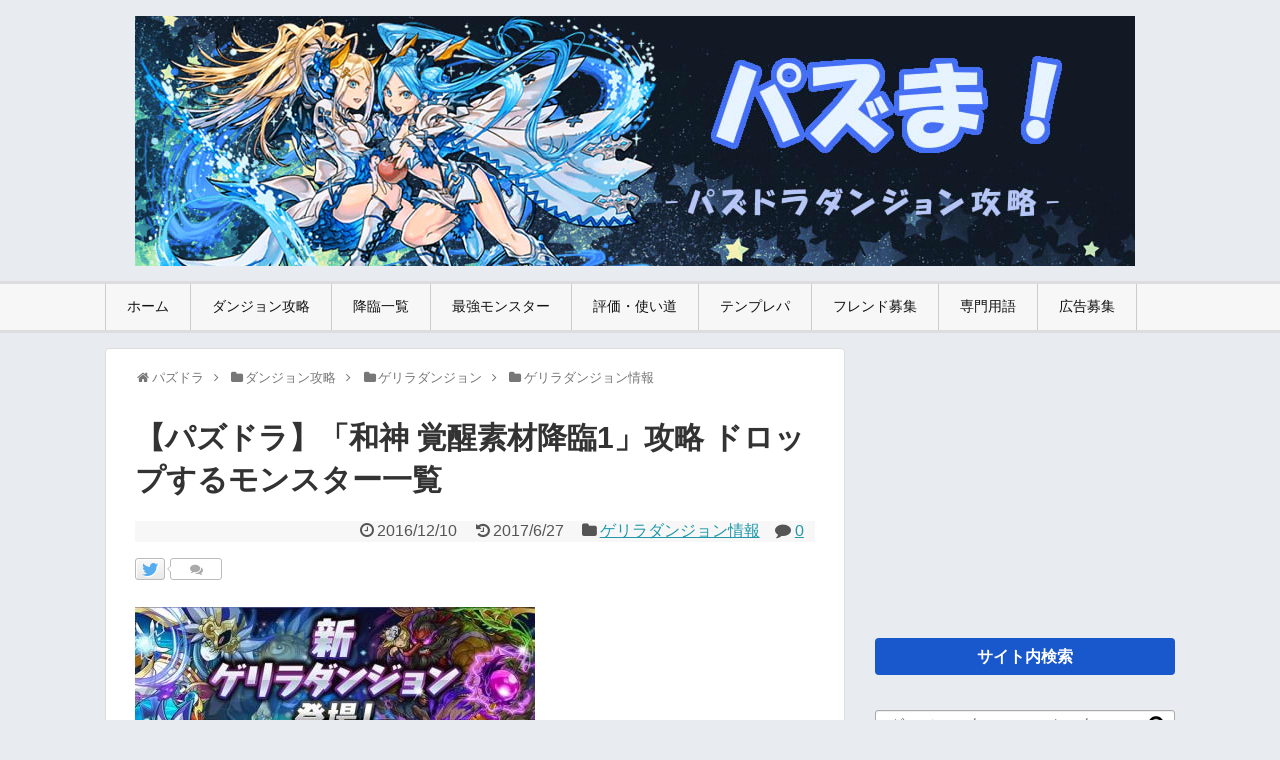

--- FILE ---
content_type: text/html; charset=UTF-8
request_url: http://pazuma.com/4504
body_size: 86272
content:
<!DOCTYPE html>
<html lang="ja">
<head>
<meta charset="UTF-8">
  <meta name="viewport" content="width=1280, maximum-scale=1, user-scalable=yes">
<link rel="alternate" type="application/rss+xml" title="パズま RSS Feed" href="http://pazuma.com/feed" />
<meta name="description" content="ゲリラダンジョン「和神 覚醒素材降臨1」に登場する覚醒ヒノカグツチ、覚醒ヤマタノオロチ、覚醒スサノオノミコト、覚醒アマテラスオオカミ、覚醒ツクヨミに出現(ドロップ)する降臨モンスターの情報や貰える経験値についてまとめました。目次 	ダンジョ" />
<meta name="keywords" content="ゲリラダンジョン情報,パズドラ,ダンジョン,ノーコン,Sランク,降臨,攻略" />
<title>【パズドラ】「和神 覚醒素材降臨1」攻略 ドロップするモンスター一覧 | パズま</title>
<link rel='dns-prefetch' href='//s.w.org' />
<link rel="alternate" type="application/rss+xml" title="パズま &raquo; フィード" href="http://pazuma.com/feed" />
<link rel="alternate" type="application/rss+xml" title="パズま &raquo; コメントフィード" href="http://pazuma.com/comments/feed" />
<link rel="alternate" type="application/rss+xml" title="パズま &raquo; 【パズドラ】「和神 覚醒素材降臨1」攻略 ドロップするモンスター一覧 のコメントのフィード" href="http://pazuma.com/4504/feed" />
<link rel='stylesheet' id='yarppWidgetCss-css'  href='http://pazuma.com/wp-content/plugins/yet-another-related-posts-plugin/style/widget.css' type='text/css' media='all' />
<link rel='stylesheet' id='simplicity-style-css'  href='http://pazuma.com/wp-content/themes/simplicity2/style.css' type='text/css' media='all' />
<link rel='stylesheet' id='responsive-style-css'  href='http://pazuma.com/wp-content/themes/simplicity2/css/responsive-pc.css' type='text/css' media='all' />
<link rel='stylesheet' id='skin-style-css'  href='//pazuma.com/wp-content/themes/simplicity2/skins/biz-menu/style.css' type='text/css' media='all' />
<link rel='stylesheet' id='font-awesome-style-css'  href='http://pazuma.com/wp-content/themes/simplicity2/webfonts/css/font-awesome.min.css' type='text/css' media='all' />
<link rel='stylesheet' id='icomoon-style-css'  href='http://pazuma.com/wp-content/themes/simplicity2/webfonts/icomoon/style.css' type='text/css' media='all' />
<link rel='stylesheet' id='thread-style-css'  href='http://pazuma.com/wp-content/themes/simplicity2/css/thread.css' type='text/css' media='all' />
<link rel='stylesheet' id='extension-style-css'  href='http://pazuma.com/wp-content/themes/simplicity2/css/extension.css' type='text/css' media='all' />
<style id='extension-style-inline-css' type='text/css'>

#h-top {
  min-height:250px;
}
.article {
  font-size:14px;
}
#header .alignleft {
  margin-right: 30px;
  max-width: none;
}
/*タイル状リスト*/
#main .entry{
  width:214px;
  margin:10px 5px 0 5px;
  border:1px solid #ddd;
  border-radius:5px;
  float:left;
  clear:none;
  overflow: visible;
}

#list .entry .entry-thumb {
  margin-top:0;
  margin-right: 0;
  margin-left:0;
  text-align:center;
  margin-bottom: 0;
}

.entry-thumb img{
  width:100%;
  height:auto;
  margin-bottom:0;
}

.entry-card-content {
  margin-left: 0;
  clear:both;
}

.entry h2 a{
  margin-top:0;
  font-size:16px;
  line-height:110%;
}

.entry .post-meta{
  margin:0;
  font-size:12px;
}

.entry-snippet{
  font-size:11px;
  padding:0 5px;
  word-wrap:break-word;
}

.entry-read a{
  font-size:12px;
  padding:0 5px;
}

.entry .post-meta .category{
  display:none;
}

.entry h2{
  padding:0 5px;
  word-wrap:break-word;
  line-height: 100%;
}

.entry-read a.entry-read-link{
  padding:5px 0;
  margin-left:5px;
  margin-right:5px;
  margin-bottom:5px;
  width:auto;
}


#main .entry{
  width:327px;
}

.entry-thumb img{
  width:327px;
}

.entry h2 a{
  font-size:18px;
}

.post-meta{
  font-size:16px;
}

@media screen and (max-width:440px){
  #main .entry{
    width:100%;
    margin:5px 0;
  }

  .entry-thumb img{
    width:100%;
  }

  .entry h2 a{
    font-size:16px;
  }

  .post-meta{
    font-size:14px;
  }
}
/*関連記事のサムネイルが4列表示*/
.related-entry-thumbnail {
  height: 230px;
  width: 170px;
}

.related-entry-thumbnail .related-entry-title a{
  font-size: 14px;
}

.related-entry-thumbnail img {
  width: 160px;
  height: auto;
}
@media screen and (max-width:639px){
  .article br{
    display: block;
  }
}

</style>
<link rel='stylesheet' id='print-style-css'  href='http://pazuma.com/wp-content/themes/simplicity2/css/print.css' type='text/css' media='print' />
<link rel='stylesheet' id='sns-twitter-type-style-css'  href='http://pazuma.com/wp-content/themes/simplicity2/css/sns-twitter-type.css' type='text/css' media='all' />
<link rel='stylesheet' id='wordpress-popular-posts-css-css'  href='http://pazuma.com/wp-content/plugins/wordpress-popular-posts/public/css/wpp.css' type='text/css' media='all' />
<link rel='stylesheet' id='wp-polls-css'  href='http://pazuma.com/wp-content/plugins/wp-polls/polls-css.css' type='text/css' media='all' />
<style id='wp-polls-inline-css' type='text/css'>
.wp-polls .pollbar {
	margin: 1px;
	font-size: 8px;
	line-height: 10px;
	height: 10px;
	background-image: url('http://pazuma.com/wp-content/plugins/wp-polls/images/default_gradient/pollbg.gif');
	border: 1px solid #c8c8c8;
}

</style>
<link rel='stylesheet' id='wp-pagenavi-css'  href='http://pazuma.com/wp-content/plugins/wp-pagenavi/pagenavi-css.css' type='text/css' media='all' />
<link rel='stylesheet' id='amazonjs-css'  href='http://pazuma.com/wp-content/plugins/amazonjs/css/amazonjs.css' type='text/css' media='all' />
<script type='text/javascript' src='http://pazuma.com/wp-includes/js/jquery/jquery.js'></script>
<script type='text/javascript' src='http://pazuma.com/wp-includes/js/jquery/jquery-migrate.min.js'></script>
<script type='text/javascript'>
/* <![CDATA[ */
var wpp_params = {"sampling_active":"1","sampling_rate":"100","ajax_url":"http:\/\/pazuma.com\/wp-admin\/admin-ajax.php","action":"update_views_ajax","ID":"4504","token":"20032c14b3"};
/* ]]> */
</script>
<script type='text/javascript' src='http://pazuma.com/wp-content/plugins/wordpress-popular-posts/public/js/tracking.js'></script>
<link rel="canonical" href="http://pazuma.com/4504" />
<link rel="alternate" type="application/json+oembed" href="http://pazuma.com/wp-json/oembed/1.0/embed?url=http%3A%2F%2Fpazuma.com%2F4504" />
<link rel="alternate" type="text/xml+oembed" href="http://pazuma.com/wp-json/oembed/1.0/embed?url=http%3A%2F%2Fpazuma.com%2F4504&#038;format=xml" />
<link rel="shortcut icon" type="image/x-icon" href="http://pazuma.com/wp-content/uploads/2016/05/favicon.jpg" />
		<style type="text/css">.recentcomments a{display:inline !important;padding:0 !important;margin:0 !important;}</style>
		<style type="text/css" id="custom-background-css">
body.custom-background { background-color: #e8ebef; }
</style>
<link rel="icon" href="http://pazuma.com/wp-content/uploads/2016/05/cropped-puzzIconGen_1463406373551_-32x32.png" sizes="32x32" />
<link rel="icon" href="http://pazuma.com/wp-content/uploads/2016/05/cropped-puzzIconGen_1463406373551_-192x192.png" sizes="192x192" />
<link rel="apple-touch-icon-precomposed" href="http://pazuma.com/wp-content/uploads/2016/05/cropped-puzzIconGen_1463406373551_-180x180.png" />
<meta name="msapplication-TileImage" content="http://pazuma.com/wp-content/uploads/2016/05/cropped-puzzIconGen_1463406373551_-270x270.png" />

<!--Analyticsタグはじめ-->
<script>
  (function(i,s,o,g,r,a,m){i['GoogleAnalyticsObject']=r;i[r]=i[r]||function(){
  (i[r].q=i[r].q||[]).push(arguments)},i[r].l=1*new Date();a=s.createElement(o),
  m=s.getElementsByTagName(o)[0];a.async=1;a.src=g;m.parentNode.insertBefore(a,m)
  })(window,document,'script','https://www.google-analytics.com/analytics.js','ga');

  ga('create', 'UA-49439600-2', 'auto');
  ga('require', 'GTM-T73SVP8');
  ga('send', 'pageview');

</script>
<!--Analyticsタグおわり-->

<!--Optmizeチラツキ防止タグはじめ-->
<style>.async-hide { opacity: 0 !important} </style>
<script>(function(a,s,y,n,c,h,i,d,e){s.className+=' '+y;h.start=1*new Date;
h.end=i=function(){s.className=s.className.replace(RegExp(' ?'+y),'')};
(a[n]=a[n]||[]).hide=h;setTimeout(function(){i();h.end=null},c);h.timeout=c;
})(window,document.documentElement,'async-hide','dataLayer',4000,
{'GTM-T73SVP8':true});</script>


<!--Adsense自動広告-->
<script async src="//pagead2.googlesyndication.com/pagead/js/adsbygoogle.js"></script>
<script>
     (adsbygoogle = window.adsbygoogle || []).push({
          google_ad_client: "ca-pub-2299298049099112",
          enable_page_level_ads: true
     });
</script>


</head>
  <body class="single single-post postid-4504 single-format-standard custom-background" itemscope itemtype="http://schema.org/WebPage">
    <div id="container">

      <!-- header -->
      <header itemscope itemtype="http://schema.org/WPHeader">
        <div id="header" class="clearfix">
          <div id="header-in">

                        <div id="h-top">
              <!-- モバイルメニュー表示用のボタン -->
<div id="mobile-menu">
  <a id="mobile-menu-toggle" href="#"><span class="fa  fa-2x"></span></a>
</div>

              <div class="alignleft top-title-catchphrase">
                <!-- サイトのタイトル -->
<p id="site-title" itemscope itemtype="http://schema.org/Organization">
  <a href="http://pazuma.com/"><img src="http://pazuma.com/wp-content/uploads/2017/07/title-p.jpg" alt="パズま" class="site-title-img" /></a></p>
<!-- サイトの概要 -->
<p id="site-description">
  </p>
              </div>

              <div class="alignright top-sns-follows">
                              </div>

            </div><!-- /#h-top -->
          </div><!-- /#header-in -->
        </div><!-- /#header -->
      </header>

      <!-- Navigation -->
<nav itemscope itemtype="http://schema.org/SiteNavigationElement">
  <div id="navi">
      	<div id="navi-in">
      <div class="menu-%e3%83%8a%e3%83%93%e3%82%b2%e3%83%bc%e3%82%b7%e3%83%a7%e3%83%b3-container"><ul id="menu-%e3%83%8a%e3%83%93%e3%82%b2%e3%83%bc%e3%82%b7%e3%83%a7%e3%83%b3" class="menu"><li id="menu-item-4" class="menu-item menu-item-type-custom menu-item-object-custom menu-item-home menu-item-4"><a href="http://pazuma.com/">ホーム</a></li>
<li id="menu-item-133" class="menu-item menu-item-type-taxonomy menu-item-object-category current-post-ancestor menu-item-has-children menu-item-133"><a href="http://pazuma.com/01">ダンジョン攻略</a>
<ul class="sub-menu">
	<li id="menu-item-8541" class="menu-item menu-item-type-custom menu-item-object-custom menu-item-8541"><a href="http://pazuma.com/8405">降臨ダンジョン</a></li>
	<li id="menu-item-125" class="menu-item menu-item-type-taxonomy menu-item-object-category menu-item-125"><a href="http://pazuma.com/01/supe">スペダン</a></li>
	<li id="menu-item-129" class="menu-item menu-item-type-taxonomy menu-item-object-category menu-item-129"><a href="http://pazuma.com/01/rank">ランキング</a></li>
	<li id="menu-item-8540" class="menu-item menu-item-type-custom menu-item-object-custom menu-item-8540"><a href="http://pazuma.com/8460">曜日ダンジョン</a></li>
	<li id="menu-item-8539" class="menu-item menu-item-type-custom menu-item-object-custom menu-item-8539"><a href="http://pazuma.com/1307">無限回廊</a></li>
	<li id="menu-item-8546" class="menu-item menu-item-type-custom menu-item-object-custom menu-item-8546"><a href="http://pazuma.com/8542">テクニカル</a></li>
	<li id="menu-item-127" class="menu-item menu-item-type-taxonomy menu-item-object-category menu-item-127"><a href="http://pazuma.com/01/noma">ノマダン</a></li>
	<li id="menu-item-1735" class="menu-item menu-item-type-taxonomy menu-item-object-category menu-item-1735"><a href="http://pazuma.com/01/challenge">チャレダン</a></li>
	<li id="menu-item-123" class="menu-item menu-item-type-taxonomy menu-item-object-category current-post-ancestor menu-item-123"><a href="http://pazuma.com/01/geri">ゲリラ</a></li>
	<li id="menu-item-122" class="menu-item menu-item-type-taxonomy menu-item-object-category menu-item-122"><a href="http://pazuma.com/01/anke">アンケ</a></li>
	<li id="menu-item-134" class="menu-item menu-item-type-taxonomy menu-item-object-category menu-item-134"><a href="http://pazuma.com/01/pre">プレゼントダンジョン</a></li>
</ul>
</li>
<li id="menu-item-6100" class="menu-item menu-item-type-custom menu-item-object-custom menu-item-6100"><a href="http://pazuma.com/8405">降臨一覧</a></li>
<li id="menu-item-6101" class="menu-item menu-item-type-custom menu-item-object-custom menu-item-has-children menu-item-6101"><a href="http://pazuma.com/9223">最強モンスター</a>
<ul class="sub-menu">
	<li id="menu-item-30410" class="menu-item menu-item-type-custom menu-item-object-custom menu-item-30410"><a href="http://pazuma.com/30401">最強テンプレパ</a></li>
</ul>
</li>
<li id="menu-item-137" class="menu-item menu-item-type-custom menu-item-object-custom menu-item-has-children menu-item-137"><a href="http://pazuma.com/use">評価・使い道</a>
<ul class="sub-menu">
	<li id="menu-item-6781" class="menu-item menu-item-type-custom menu-item-object-custom menu-item-6781"><a href="http://pazuma.com/tag/hi">火属性モンスター評価</a></li>
	<li id="menu-item-6782" class="menu-item menu-item-type-custom menu-item-object-custom menu-item-6782"><a href="http://pazuma.com/tag/mizu">水属性モンスター評価</a></li>
	<li id="menu-item-6783" class="menu-item menu-item-type-custom menu-item-object-custom menu-item-6783"><a href="http://pazuma.com/tag/ki">木属性モンスター評価</a></li>
	<li id="menu-item-6784" class="menu-item menu-item-type-custom menu-item-object-custom menu-item-6784"><a href="http://pazuma.com/tag/hikari">光属性モンスター評価</a></li>
	<li id="menu-item-6785" class="menu-item menu-item-type-custom menu-item-object-custom menu-item-6785"><a href="http://pazuma.com/tag/yami">闇属性モンスター評価</a></li>
	<li id="menu-item-21851" class="menu-item menu-item-type-custom menu-item-object-custom menu-item-21851"><a href="http://pazuma.com/tag/atari">ガチャ当たりランキング</a></li>
	<li id="menu-item-19827" class="menu-item menu-item-type-custom menu-item-object-custom menu-item-19827"><a href="http://pazuma.com/369">おすすめの潜在覚醒</a></li>
	<li id="menu-item-10486" class="menu-item menu-item-type-custom menu-item-object-custom menu-item-10486"><a href="http://pazuma.com/10478">転生進化のおすすめ</a></li>
	<li id="menu-item-10627" class="menu-item menu-item-type-custom menu-item-object-custom menu-item-10627"><a href="http://pazuma.com/10624">3人マルチのおすすめ</a></li>
	<li id="menu-item-19419" class="menu-item menu-item-type-custom menu-item-object-custom menu-item-19419"><a href="http://pazuma.com/19406">ゴッドフェスの当たり</a></li>
	<li id="menu-item-35123" class="menu-item menu-item-type-custom menu-item-object-custom menu-item-35123"><a href="http://pazuma.com/35117">+297のおすすめモンスター</a></li>
</ul>
</li>
<li id="menu-item-6102" class="menu-item menu-item-type-custom menu-item-object-custom menu-item-has-children menu-item-6102"><a href="http://pazuma.com/temp">テンプレパ</a>
<ul class="sub-menu">
	<li id="menu-item-28816" class="menu-item menu-item-type-custom menu-item-object-custom menu-item-28816"><a href="http://pazuma.com/tag/hi-temp">火属性テンプレパーティ</a></li>
	<li id="menu-item-28817" class="menu-item menu-item-type-custom menu-item-object-custom menu-item-28817"><a href="http://pazuma.com/tag/mizu-temp">水属性テンプレパーティ</a></li>
	<li id="menu-item-28818" class="menu-item menu-item-type-custom menu-item-object-custom menu-item-28818"><a href="http://pazuma.com/tag/ki-temp">木属性テンプレパーティ</a></li>
	<li id="menu-item-28819" class="menu-item menu-item-type-custom menu-item-object-custom menu-item-28819"><a href="http://pazuma.com/tag/hikari-temp">光属性テンプレパーティ</a></li>
	<li id="menu-item-28820" class="menu-item menu-item-type-custom menu-item-object-custom menu-item-28820"><a href="http://pazuma.com/tag/yami-temp">闇属性テンプレパーティ</a></li>
</ul>
</li>
<li id="menu-item-6103" class="menu-item menu-item-type-custom menu-item-object-custom menu-item-6103"><a href="http://pazuma.com/friend">フレンド募集</a></li>
<li id="menu-item-8254" class="menu-item menu-item-type-custom menu-item-object-custom menu-item-has-children menu-item-8254"><a href="http://pazuma.com/word">専門用語</a>
<ul class="sub-menu">
	<li id="menu-item-8269" class="menu-item menu-item-type-post_type menu-item-object-page menu-item-8269"><a href="http://pazuma.com/word/monster">モンスター系</a></li>
	<li id="menu-item-8270" class="menu-item menu-item-type-post_type menu-item-object-page menu-item-8270"><a href="http://pazuma.com/word/party">パーティ系</a></li>
	<li id="menu-item-8268" class="menu-item menu-item-type-post_type menu-item-object-page menu-item-8268"><a href="http://pazuma.com/word/dungeon">ダンジョン・ギミック系</a></li>
	<li id="menu-item-8265" class="menu-item menu-item-type-post_type menu-item-object-page menu-item-8265"><a href="http://pazuma.com/word/skill">スキル・ステータス系</a></li>
	<li id="menu-item-8266" class="menu-item menu-item-type-post_type menu-item-object-page menu-item-8266"><a href="http://pazuma.com/word/system">イベント・システム系</a></li>
	<li id="menu-item-8267" class="menu-item menu-item-type-post_type menu-item-object-page menu-item-8267"><a href="http://pazuma.com/word/other">Twitter・2ch・まとめ</a></li>
</ul>
</li>
<li id="menu-item-6104" class="menu-item menu-item-type-custom menu-item-object-custom menu-item-has-children menu-item-6104"><a href="http://pazuma.com/ad">広告募集</a>
<ul class="sub-menu">
	<li id="menu-item-5632" class="menu-item menu-item-type-post_type menu-item-object-page menu-item-5632"><a href="http://pazuma.com/about">About</a></li>
</ul>
</li>
</ul></div>    </div><!-- /#navi-in -->
  </div><!-- /#navi -->
</nav>
<!-- /Navigation -->
      <!-- 本体部分 -->
      <div id="body">
        <div id="body-in">

          
          <!-- main -->
          <main itemscope itemprop="mainContentOfPage">
            <div id="main" itemtype="http://schema.org/Blog">


  
  <div id="breadcrumb" class="breadcrumb-category"><div itemtype="http://data-vocabulary.org/Breadcrumb" itemscope="" class="breadcrumb-home"><span class="fa fa-home fa-fw"></span><a href="http://pazuma.com" itemprop="url"><span itemprop="title">パズドラ</span></a><span class="sp"><span class="fa fa-angle-right"></span></span></div><div itemtype="http://data-vocabulary.org/Breadcrumb" itemscope=""><span class="fa fa-folder fa-fw"></span><a href="http://pazuma.com/01" itemprop="url"><span itemprop="title">ダンジョン攻略</span></a><span class="sp"><span class="fa fa-angle-right"></span></span></div><div itemtype="http://data-vocabulary.org/Breadcrumb" itemscope=""><span class="fa fa-folder fa-fw"></span><a href="http://pazuma.com/01/geri" itemprop="url"><span itemprop="title">ゲリラダンジョン</span></a><span class="sp"><span class="fa fa-angle-right"></span></span></div><div itemtype="http://data-vocabulary.org/Breadcrumb" itemscope=""><span class="fa fa-folder fa-fw"></span><a href="http://pazuma.com/01/geri/ge-03" itemprop="url"><span itemprop="title">ゲリラダンジョン情報</span></a></div></div><!-- /#breadcrumb -->  <div id="post-4504" class="post-4504 post type-post status-publish format-standard has-post-thumbnail hentry category-ge-03 tag-dungeon tag-kyuwashin">
  <article class="article">
  
  
  <header>
    <h1 class="entry-title">
            【パズドラ】「和神 覚醒素材降臨1」攻略 ドロップするモンスター一覧          </h1>
    <p class="post-meta">
                <span class="post-date"><span class="fa fa-clock-o fa-fw"></span><span class="entry-date date published">2016/12/10</span></span>
              <span class="post-update"><span class="fa fa-history fa-fw"></span><time class="entry-date date updated" datetime="2016-12-10T01:01:27+00:00">2017/6/27</time></span>
                <span class="category"><span class="fa fa-folder fa-fw"></span><a href="http://pazuma.com/01/geri/ge-03" rel="category tag">ゲリラダンジョン情報</a></span>
      
              <span class="comments">
          <span class="fa fa-comment"></span>
          <span class="comment-count">
            <a href="http://pazuma.com/4504#reply-title" class="comment-count-link">0</a>
          </span>
        </span>
      
      
          </p>

    
    
    <div id="sns-group-top" class="sns-group sns-group-top">
<div class="sns-buttons sns-buttons-pc">
    <p class="sns-share-msg">この記事をツイート</p>
    <ul class="snsb snsb-balloon clearfix">
        <li class="balloon-btn twitter-balloon-btn">
      <span class="balloon-btn-set">
        <span class="arrow-box">
          <a href="//twitter.com/search?q=http%3A%2F%2Fpazuma.com%2F4504" target="blank" class="arrow-box-link twitter-arrow-box-link" rel="nofollow">
            <span class="social-count twitter-count"><span class="fa fa-comments"></span></span>
          </a>
        </span>
        <a href="//twitter.com/share?text=%E3%80%90%E3%83%91%E3%82%BA%E3%83%89%E3%83%A9%E3%80%91%E3%80%8C%E5%92%8C%E7%A5%9E+%E8%A6%9A%E9%86%92%E7%B4%A0%E6%9D%90%E9%99%8D%E8%87%A81%E3%80%8D%E6%94%BB%E7%95%A5+%E3%83%89%E3%83%AD%E3%83%83%E3%83%97%E3%81%99%E3%82%8B%E3%83%A2%E3%83%B3%E3%82%B9%E3%82%BF%E3%83%BC%E4%B8%80%E8%A6%A7&amp;url=http%3A%2F%2Fpazuma.com%2F4504" target="blank" class="balloon-btn-link twitter-balloon-btn-link" rel="nofollow">
          <span class="icon-twitter"></span>
        </a>
      </span>
    </li>
                                          </ul>
</div>
</div>
<div class="clear"></div>

      </header>

  <figure class="eye-catch">
    <img width="400" height="133" src="http://pazuma.com/wp-content/uploads/2016/12/8d3d4506f4f5effea8e2f7fe5fa6de65.jpg" class="attachment-post-thumbnail size-post-thumbnail wp-post-image" alt="8d3d4506f4f5effea8e2f7fe5fa6de65" /></figure>

<div style="margin-top:-15px;">
<script async src="//pagead2.googlesyndication.com/pagead/js/adsbygoogle.js"></script>
<!-- pazumaアイキャッチ下PC -->
<ins class="adsbygoogle"
     style="display:block"
     data-ad-client="ca-pub-2299298049099112"
     data-ad-slot="3926165437"
     data-ad-format="link"></ins>
<script>
(adsbygoogle = window.adsbygoogle || []).push({});
</script>
</div>

  <div id="the-content" class="entry-content">
  <p class="gray-comment">ゲリラダンジョン「和神 覚醒素材降臨1」に登場する覚醒ヒノカグツチ、覚醒ヤマタノオロチ、覚醒スサノオノミコト、覚醒アマテラスオオカミ、覚醒ツクヨミに出現(ドロップ)する降臨モンスターの情報や貰える経験値についてまとめました。</p>
<p>&ensp;</p>
<div class="mokuji">
<p><span class="bold">目次</span></p>
<ul>
<li><a href="#00">ダンジョンで貰える経験値</a></li>
<li><a href="#001">和神 覚醒素材降臨1のドロップモンスター</a></li>
<li><a href="#01">┗覚醒ヒノカグツチ</a></li>
<li><a href="#02">┗覚醒ヤマタノオロチ</a></li>
<li><a href="#03">┗覚醒スサノオノミコト</a></li>
<li><a href="#04">┗覚醒アマテラスオオカミ</a></li>
<li><a href="#05">┗覚醒ツクヨミ</a></li>
</ul>
</div>
<p>&ensp;</p>
<h2 id="00">ダンジョンで貰える経験値</h2>
<p>&ensp;</p>
<table class="enemy" cellspacing="1" cellpadding="3">
<tbody>
<tr>
<th class="enemy-base">ダンジョン名</th>
<th class="enemy-base">経験値</th>
</tr>
<tr>
<td class="enemy-date">覚醒ヒノカグツチ</td>
<td class="enemy-date">14,400</td>
</tr>
<tr>
<td class="enemy-date">覚醒ヤマタノオロチ</td>
<td class="enemy-date">10,900</td>
</tr>
<tr>
<td class="enemy-date">覚醒スサノオノミコト</td>
<td class="enemy-date">13,123</td>
</tr>
<tr>
<td class="enemy-date">覚醒アマテラスオオカミ</td>
<td class="enemy-date">12,800</td>
</tr>
<tr>
<td class="enemy-date">覚醒ツクヨミ</td>
<td class="enemy-date">11,673</td>
</tr>
</tbody>
</table>
<p>&ensp;</p>
<h2 id="001">和神 覚醒素材降臨1のドロップモンスター</h2>
<p>&ensp;</p>
<h3 id="01">覚醒ヒノカグツチ</h3>
<p>&ensp;</p>
<table class="chara" cellspacing="1" cellpadding="3">
<tbody>
<tr>
<th class="chara-base">フロア</th>
<th class="chara-base">出現モンスター</th>
<th class="chara-base">先制</th>
</tr>
<tr>
<td class="chara-date">1F</td>
<td class="chara-date"><img class="botomx" src="http://pazuma.com/mon/1225i.png" alt="ワングレン" width="60" /><br />
<a href="http://pazuma.com/18854">ワングレン</a></td>
<td class="chara-date">先制状態異常無効</td>
</tr>
<tr>
<td class="chara-date">2F</td>
<td class="chara-date"><img class="botomx" src="http://pazuma.com/mon/814i.png" alt="闇イザナミ" width="60" /><br />
<a href="http://pazuma.com/17834">闇イザナミ</a></td>
<td class="chara-date">先制操作時間2秒減少</td>
</tr>
</tbody>
</table>
<p>&ensp;</p>
<h3 id="02">覚醒ヤマタノオロチ</h3>
<p>&ensp;</p>
<table class="chara" cellspacing="1" cellpadding="3">
<tbody>
<tr>
<th class="chara-base">フロア</th>
<th class="chara-base">出現モンスター</th>
<th class="chara-base">先制</th>
</tr>
<tr>
<td class="chara-date">1F</td>
<td class="chara-date"><img class="botomx" src="http://pazuma.com/mon/1227i.png" alt="ベイツール" width="60" /><br />
<a href="http://pazuma.com/18869">ベイツール</a></td>
<td class="chara-date">先制水ドロップが落ちやすくなる</td>
</tr>
<tr>
<td class="chara-date">2F</td>
<td class="chara-date"><img class="botomx" src="http://pazuma.com/mon/2129i.png" alt="大天狗" width="60" /><br />
<a href="http://pazuma.com/12318">大天狗</a></td>
<td class="chara-date">先制状態異常無効</td>
</tr>
</tbody>
</table>
<table style="text-align:center;width: 100%;">
<tr>
<td style="border: none;"><script async src="//pagead2.googlesyndication.com/pagead/js/adsbygoogle.js"></script>
<!-- pazuma記事内左 -->
<ins class="adsbygoogle"
     style="display:inline-block;width:300px;height:250px"
     data-ad-client="ca-pub-2299298049099112"
     data-ad-slot="2641003920"></ins>
<script>
(adsbygoogle = window.adsbygoogle || []).push({});
</script></td>
<td style="border: none;"><script async src="//pagead2.googlesyndication.com/pagead/js/adsbygoogle.js"></script>
<!-- pazuma記事内右 -->
<ins class="adsbygoogle"
     style="display:inline-block;width:300px;height:250px"
     data-ad-client="ca-pub-2299298049099112"
     data-ad-slot="2731792829"></ins>
<script>
(adsbygoogle = window.adsbygoogle || []).push({});
</script></td>
</tr>
</table>
<h3 id="03">覚醒スサノオノミコト</h3>
<p>&ensp;</p>
<table class="chara" cellspacing="1" cellpadding="3">
<tbody>
<tr>
<th class="chara-base">フロア</th>
<th class="chara-base">出現モンスター</th>
<th class="chara-base">先制</th>
</tr>
<tr>
<td class="chara-date">1F</td>
<td class="chara-date"><img class="botomx" src="http://pazuma.com/mon/2129i.png" alt="大天狗" width="60" /><br />
<a href="http://pazuma.com/12318">大天狗</a></td>
<td class="chara-date">先制状態異常無効</td>
</tr>
<tr>
<td class="chara-date">2F</td>
<td class="chara-date"><img class="botomx" src="http://pazuma.com/mon/2006i.png" alt="五右衛門" width="60" /><br />
<a href="http://pazuma.com/18151">五右衛門</a></td>
<td class="chara-date">常時HP50%以上で根性発動<br />
先制状態異常無効<br />
+25,556ダメージ</td>
</tr>
</tbody>
</table>
<p>&ensp;</p>
<h3 id="04">覚醒アマテラスオオカミ</h3>
<p>&ensp;</p>
<table class="chara" cellspacing="1" cellpadding="3">
<tbody>
<tr>
<th class="chara-base">フロア</th>
<th class="chara-base">出現モンスター</th>
<th class="chara-base">先制</th>
</tr>
<tr>
<td class="chara-date">1F</td>
<td class="chara-date"><img class="botomx" src="http://pazuma.com/mon/810i.png" alt="タケミナカタ" width="60" /><br />
<a href="http://pazuma.com/13361">タケミナカタ</a></td>
<td class="chara-date">先制状態異常無効</td>
</tr>
<tr>
<td class="chara-date">2F</td>
<td class="chara-date"><img class="botomx" src="http://pazuma.com/mon/2129i.png" alt="大天狗" width="60" /><br />
<a href="http://pazuma.com/12318">大天狗</a></td>
<td class="chara-date">先制状態異常無効</td>
</tr>
</tbody>
</table>
<p>&ensp;</p>
<h3 id="05">覚醒ツクヨミ</h3>
<p>&ensp;</p>
<table class="chara" cellspacing="1" cellpadding="3">
<tbody>
<tr>
<th class="chara-base">フロア</th>
<th class="chara-base">出現モンスター</th>
<th class="chara-base">先制</th>
</tr>
<tr>
<td class="chara-date">1F</td>
<td class="chara-date"><img class="botomx" src="http://pazuma.com/mon/814i.png" alt="闇イザナミ" width="60" /><br />
<a href="http://pazuma.com/17834">闇イザナミ</a></td>
<td class="chara-date">先制操作時間2秒減少</td>
</tr>
<tr>
<td class="chara-date">2F</td>
<td class="chara-date"><img class="botomx" src="http://pazuma.com/mon/1252i.png" alt="ゼウスヴァルカン" width="60" /><br />
ゼウスヴァルカン</td>
<td class="chara-date">先制4コンボ以下吸収</td>
</tr>
</tbody>
</table>
<p>&ensp;</p>
<div class="gray-comment">こんなパーティでも攻略出来たよ！<br />
という情報がありましたら是非コメント欄に書き込みお願いします！</div>
<p>&ensp;</p>
<p class="content-under">ダンジョン攻略パーティ情報</p>
<p>&ensp;</p>
<p>その他の攻略はこちら</p>
<p>&ensp;</p>
<div class="template-hyoka">▼<a href="http://pazuma.com/01">ダンジョン攻略情報まとめ</a></div>
  </div>

  <footer>
    <!-- ページリンク -->
    
      <!-- 文章下広告 -->
                  

                            <div id="pc_text-5" class="widget-over-sns-buttons widget_pc_text">                <div class="text-pc">
           <p class="mon-siri">ダンジョン攻略一覧</p>
<table class="bai-tableside" style="text-align:center;line-height:2.2em;">
<tbody>
<tr>
<td class="bai-table-td"><a href="http://pazuma.com/8576">ノーマルダンジョン</a></td>
<td class="bai-table-td"><a href="http://pazuma.com/01/supe">スペシャルダンジョン</a></td>
</tr>
<tr>
<td class="bai-table-td"><a href="http://pazuma.com/8542">テクニカルダンジョン</a></td>
<td class="bai-table-td"><a href="http://pazuma.com/8405">降臨ダンジョン</a></td>
</tr>
<tr>
<td class="bai-table-td"><a href="http://pazuma.com/8460">曜日ダンジョン</a></td>
<td class="bai-table-td"><a href="http://pazuma.com/01/geri">ゲリラダンジョン</a></td>
</tr>
<tr>
<td class="bai-table-td"><a href="http://pazuma.com/01/challenge">チャレンジダンジョン</a></td>
<td class="bai-table-td"><a href="http://pazuma.com/01/rank">ランキングダンジョン</a></td>
</tr>
<tr>
<td class="bai-table-td"><a href="http://pazuma.com/1307">無限回廊</a></td>
<td class="bai-table-td"><a href="http://pazuma.com/19465">クエストダンジョン</a></td>
</tr>
</tbody>
</table>
        </div>
      </div>                            <div id="pc_text-4" class="widget-over-sns-buttons widget_pc_text">                <div class="text-pc">
          <p class="mon-siri">最強モンスターランキング</p>

<table class="bai-table">
<tbody>
<tr>
<td style="text-align: center; border: 1px solid #ccc;"><a href="http://pazuma.com/9223"><img src="http://pazuma.com/under/leader.jpg" alt="最強リーダー" style="max-width:100%;height:auto;"/><br>
最強リーダー</a></td>
<td style="text-align: center; border: 1px solid #ccc;"><a href="http://pazuma.com/26141"><img src="http://pazuma.com/under/sub.jpg" alt="最強サブ" style="max-width:100%;height:auto;"/><br>
最強サブ</a></td>
<td style="text-align: center; border: 1px solid #ccc;"><a href="http://pazuma.com/26074"><img src="http://pazuma.com/under/rise.jpg" alt="リセマラ" style="max-width:100%;height:auto;"/><br>
リセマラ当たり</a></td>
</tr>
<tr>
<td style="text-align: center; border: 1px solid #ccc;"><a href="http://pazuma.com/25979"><img src="http://pazuma.com/under/syu.jpg" alt="周回リーダー" style="max-width:100%;height:auto;"/><br>
周回パ最強</a></td>
<td style="text-align: center; border: 1px solid #ccc;"><a href="http://pazuma.com/26165"><img src="http://pazuma.com/under/mukakin.jpg" alt="無課金最強" style="max-width:100%;height:auto;"/><br>
無課金最強</a></td>
<td style="text-align: center; border: 1px solid #ccc;"><a href="http://pazuma.com/369"><img src="http://pazuma.com/under/senzai.jpg" alt="おすすめ潜在覚醒" style="max-width:100%;height:auto;"/><br>
おすすめ潜在</a></td>
</tr>
</tbody>
</table>
 <p class="mon-siri">属性別最強パーティランキング</p>
<table class="bai-table">
<tbody>
<tr>
<td style="text-align: center; border: 1px solid #ccc;"><a href="http://pazuma.com/25848"><img src="http://pazuma.com/mon/zokusei/element1.png" alt="火パ最強" style="max-width:40%;height:auto;"/><br>
火パ</a></td>
<td style="text-align: center; border: 1px solid #ccc;"><a href="http://pazuma.com/25857"><img src="http://pazuma.com/mon/zokusei/element2.png" alt="水パ最強" style="max-width:40%;height:auto;"/><br>
水パ</a></td>
<td style="text-align: center; border: 1px solid #ccc;"><a href="http://pazuma.com/25873"><img src="http://pazuma.com/mon/zokusei/element3.png" alt="木パ最強" style="max-width:40%;height:auto;"/><br>
木パ</a></td>
<td style="text-align: center; border: 1px solid #ccc;"><a href="http://pazuma.com/25890"><img src="http://pazuma.com/mon/zokusei/element4.png" alt="光パ最強" style="max-width:40%;height:auto;"/><br>
光パ</a></td>
<td style="text-align: center; border: 1px solid #ccc;"><a href="http://pazuma.com/25966"><img src="http://pazuma.com/mon/zokusei/element5.png" alt="闇パ最強" style="max-width:40%;height:auto;"/><br>
闇パ</a></td>
</tr>
</tbody>
</table>
        </div>
      </div>              
    <div id="sns-group" class="sns-group sns-group-bottom">
    <div class="sns-buttons sns-buttons-pc">
    <p class="sns-share-msg">この記事をツイート</p>
    <ul class="snsb snsb-balloon clearfix">
        <li class="balloon-btn twitter-balloon-btn">
      <span class="balloon-btn-set">
        <span class="arrow-box">
          <a href="//twitter.com/search?q=http%3A%2F%2Fpazuma.com%2F4504" target="blank" class="arrow-box-link twitter-arrow-box-link" rel="nofollow">
            <span class="social-count twitter-count"><span class="fa fa-comments"></span></span>
          </a>
        </span>
        <a href="//twitter.com/share?text=%E3%80%90%E3%83%91%E3%82%BA%E3%83%89%E3%83%A9%E3%80%91%E3%80%8C%E5%92%8C%E7%A5%9E+%E8%A6%9A%E9%86%92%E7%B4%A0%E6%9D%90%E9%99%8D%E8%87%A81%E3%80%8D%E6%94%BB%E7%95%A5+%E3%83%89%E3%83%AD%E3%83%83%E3%83%97%E3%81%99%E3%82%8B%E3%83%A2%E3%83%B3%E3%82%B9%E3%82%BF%E3%83%BC%E4%B8%80%E8%A6%A7&amp;url=http%3A%2F%2Fpazuma.com%2F4504" target="blank" class="balloon-btn-link twitter-balloon-btn-link" rel="nofollow">
          <span class="icon-twitter"></span>
        </a>
      </span>
    </li>
                                          </ul>
</div>

        </div>

    
    <p class="footer-post-meta">

            <span class="post-tag"><span class="fa fa-tag fa-fw"></span><a href="http://pazuma.com/tag/dungeon" rel="tag">ダンジョン情報</a>, <a href="http://pazuma.com/tag/kyuwashin" rel="tag">旧和神シリーズ</a></span>
      
      <span class="post-author vcard author"><span class="fn"><span class="fa fa-user fa-fw"></span><a href="https://twitter.com/pazuma7" target="_blank" rel="nofollow">@pazuma7</a>
</span></span>

      
          </p>
  </footer>
  </article><!-- .article -->
  </div><!-- .post -->

      <div id="under-entry-body">

<!--関連記事表示はじめ-->
<div class='yarpp-related'>
<h3>パズドラ関連記事</h3>
<div class="yarpp-thumbnails-horizontal">
<a class='yarpp-thumbnail' href='http://pazuma.com/4462' title='【パズドラ】「西洋神 覚醒素材降臨1」攻略 ドロップするモンスター一覧'>
<img width="120" height="40" src="http://pazuma.com/wp-content/uploads/2016/12/8d3d4506f4f5effea8e2f7fe5fa6de65.jpg" class="attachment-yarpp-thumbnail size-yarpp-thumbnail wp-post-image" alt="8d3d4506f4f5effea8e2f7fe5fa6de65" /><span class="yarpp-thumbnail-title">【パズドラ】「西洋神 覚醒素材降臨1」攻略 ドロップするモンスター一覧</span></a>
<a class='yarpp-thumbnail' href='http://pazuma.com/4533' title='【パズドラ】「東洋神 覚醒素材降臨1」攻略 ドロップするモンスター一覧'>
<img width="120" height="40" src="http://pazuma.com/wp-content/uploads/2016/12/8d3d4506f4f5effea8e2f7fe5fa6de65.jpg" class="attachment-yarpp-thumbnail size-yarpp-thumbnail wp-post-image" alt="8d3d4506f4f5effea8e2f7fe5fa6de65" /><span class="yarpp-thumbnail-title">【パズドラ】「東洋神 覚醒素材降臨1」攻略 ドロップするモンスター一覧</span></a>
<a class='yarpp-thumbnail' href='http://pazuma.com/9501' title='【パズドラ】「覚醒素材セレクション」攻略 ドロップするモンスター一覧'>
<img width="120" height="120" src="http://pazuma.com/wp-content/uploads/2017/04/top-2-120x120.jpg" class="attachment-yarpp-thumbnail size-yarpp-thumbnail wp-post-image" alt="top (2)" srcset="http://pazuma.com/wp-content/uploads/2017/04/top-2-120x120.jpg 120w, http://pazuma.com/wp-content/uploads/2017/04/top-2-100x100.jpg 100w" sizes="(max-width: 120px) 100vw, 120px" /><span class="yarpp-thumbnail-title">【パズドラ】「覚醒素材セレクション」攻略 ドロップするモンスター一覧</span></a>
<a class='yarpp-thumbnail' href='http://pazuma.com/4499' title='【パズドラ】「新和神 覚醒素材降臨2」攻略 ドロップするモンスター一覧'>
<img width="120" height="40" src="http://pazuma.com/wp-content/uploads/2016/12/8d3d4506f4f5effea8e2f7fe5fa6de65.jpg" class="attachment-yarpp-thumbnail size-yarpp-thumbnail wp-post-image" alt="8d3d4506f4f5effea8e2f7fe5fa6de65" /><span class="yarpp-thumbnail-title">【パズドラ】「新和神 覚醒素材降臨2」攻略 ドロップするモンスター一覧</span></a>
<a class='yarpp-thumbnail' href='http://pazuma.com/4495' title='【パズドラ】「西洋神 覚醒素材降臨2」攻略 ドロップするモンスター一覧'>
<img width="120" height="40" src="http://pazuma.com/wp-content/uploads/2016/12/8d3d4506f4f5effea8e2f7fe5fa6de65.jpg" class="attachment-yarpp-thumbnail size-yarpp-thumbnail wp-post-image" alt="8d3d4506f4f5effea8e2f7fe5fa6de65" /><span class="yarpp-thumbnail-title">【パズドラ】「西洋神 覚醒素材降臨2」攻略 ドロップするモンスター一覧</span></a>
<a class='yarpp-thumbnail' href='http://pazuma.com/12522' title='【パズドラ】「英雄神 覚醒素材降臨」攻略 ドロップするモンスター一覧'>
<img width="120" height="120" src="http://pazuma.com/wp-content/uploads/2017/05/top-3-120x120.jpg" class="attachment-yarpp-thumbnail size-yarpp-thumbnail wp-post-image" alt="top (3)" srcset="http://pazuma.com/wp-content/uploads/2017/05/top-3-120x120.jpg 120w, http://pazuma.com/wp-content/uploads/2017/05/top-3-100x100.jpg 100w" sizes="(max-width: 120px) 100vw, 120px" /><span class="yarpp-thumbnail-title">【パズドラ】「英雄神 覚醒素材降臨」攻略 ドロップするモンスター一覧</span></a>
<a class='yarpp-thumbnail' href='http://pazuma.com/4570' title='【パズドラ】「北欧神 覚醒素材降臨」攻略 ドロップするモンスター一覧'>
<img width="120" height="40" src="http://pazuma.com/wp-content/uploads/2016/12/8d3d4506f4f5effea8e2f7fe5fa6de65.jpg" class="attachment-yarpp-thumbnail size-yarpp-thumbnail wp-post-image" alt="8d3d4506f4f5effea8e2f7fe5fa6de65" /><span class="yarpp-thumbnail-title">【パズドラ】「北欧神 覚醒素材降臨」攻略 ドロップするモンスター一覧</span></a>
<a class='yarpp-thumbnail' href='http://pazuma.com/4574' title='【パズドラ】「三国神 覚醒素材降臨」攻略 ドロップするモンスター一覧'>
<img width="120" height="40" src="http://pazuma.com/wp-content/uploads/2016/12/8d3d4506f4f5effea8e2f7fe5fa6de65.jpg" class="attachment-yarpp-thumbnail size-yarpp-thumbnail wp-post-image" alt="8d3d4506f4f5effea8e2f7fe5fa6de65" /><span class="yarpp-thumbnail-title">【パズドラ】「三国神 覚醒素材降臨」攻略 ドロップするモンスター一覧</span></a>
</div>
</div>
 

      

        <!-- 広告 -->
                  
      
      
      <div id="comments-thread">
  <aside>				<div id="respond" class="comment-respond">
			<h2 id="reply-title" class="comment-reply-title">コメントをどうぞ <small><a rel="nofollow" id="cancel-comment-reply-link" href="/4504#respond" style="display:none;">コメントをキャンセル</a></small></h2>				<form action="http://pazuma.com/wp-comments-post.php" method="post" id="commentform" class="comment-form">
					<p class="comment-notes"><span id="email-notes">メールアドレスが公開されることはありません。</span></p><p class="comment-form-comment"><textarea id="comment" class="expanding" name="comment" cols="45" rows="8" aria-required="true" placeholder=""></textarea></p><p class="comment-form-author"><label for="author">名前</label> <input id="author" name="author" type="text" value="" size="30" maxlength="245" /></p>
<p class="comment-form-email"><label for="email">メール</label> <input id="email" name="email" type="text" value="" size="30" maxlength="100" aria-describedby="email-notes" /></p>
<p class="comment-form-url"><label for="url">サイト</label> <input id="url" name="url" type="text" value="" size="30" maxlength="200" /></p>
<p class="form-submit"><input name="submit" type="submit" id="submit" class="submit" value="コメントを送信" /> <input type='hidden' name='comment_post_ID' value='4504' id='comment_post_ID' />
<input type='hidden' name='comment_parent' id='comment_parent' value='0' />
</p>				</form>
					</div><!-- #respond -->
		</aside></div>
<!-- END div#comments-thread -->      </div>
    
            </div><!-- /#main -->
          </main>
        <!-- sidebar -->
<div id="sidebar" role="complementary">
    
  <div id="sidebar-widget">
  <!-- ウイジェット -->
              <aside id="pc_ad-2" class="widget widget_pc_ad">      <div class="ad-space">
        <div class="ad-label">スポンサーリンク</div>
        <div class="ad-responsive ad-pc adsense-336"><script async src="//pagead2.googlesyndication.com/pagead/js/adsbygoogle.js"></script>
<!-- PCサイドバー01 -->
<ins class="adsbygoogle"
     style="display:block"
     data-ad-client="ca-pub-2299298049099112"
     data-ad-slot="8582699787"
     data-ad-format="rectangle"></ins>
<script>
(adsbygoogle = window.adsbygoogle || []).push({});
</script></div>
      </div>
    </aside>      <aside id="search-2" class="widget widget_search"><h3 class="widget_title sidebar_widget_title">サイト内検索</h3><form method="get" id="searchform" action="http://pazuma.com/">
	<input type="text" placeholder="ダンジョン名・モンスター名" name="s" id="s">
	<input type="submit" id="searchsubmit" value="">
</form></aside><aside id="text-4" class="widget widget_text"><h3 class="widget_title sidebar_widget_title">ダンジョン攻略一覧</h3>			<div class="textwidget"><div style="padding:8px;">
<table class="bai-tableside">
<tbody>
<tr>
<td class="bai-table-td"><a href="http://pazuma.com/8576">ノーマルダンジョン</a></td>
<td class="bai-table-td"><a href="http://pazuma.com/01/supe">スペシャルダンジョン</a></td>
</tr>
<tr>
<td class="bai-table-td"><a href="http://pazuma.com/8542">テクニカルダンジョン</a></td>
<td class="bai-table-td"><a href="http://pazuma.com/8405">降臨ダンジョン</a></td>
</tr>
<tr>
<td class="bai-table-td"><a href="http://pazuma.com/8460">曜日ダンジョン</a></td>
<td class="bai-table-td"><a href="http://pazuma.com/01/geri">ゲリラダンジョン</a></td>
</tr>
<tr>
<td class="bai-table-td"><a href="http://pazuma.com/01/challenge">チャレンジダンジョン</a></td>
<td class="bai-table-td"><a href="http://pazuma.com/01/rank">ランキングダンジョン</a></td>
</tr>
<tr>
<td class="bai-table-td"><a href="http://pazuma.com/1307">無限回廊</a></td>
<td class="bai-table-td"><a href="http://pazuma.com/19465">クエストダンジョン</a></td>
</tr>
</tbody>
</table>
</div></div>
		</aside><aside id="text-6" class="widget widget_text"><h3 class="widget_title sidebar_widget_title">最強モンスターランキング一覧</h3>			<div class="textwidget"><div style="padding:8px;">
<table class="bai-table">
<tbody>
<tr>
<td style="text-align: center; border: 1px solid #ccc;"><a href="http://pazuma.com/9223"><img src="http://pazuma.com/under/leader.jpg" alt="最強リーダー" style="max-width:100%;height:auto;"/><br>
最強リーダー</a></td>
<td style="text-align: center; border: 1px solid #ccc;"><a href="http://pazuma.com/26141"><img src="http://pazuma.com/under/sub.jpg" alt="最強サブ" style="max-width:100%;height:auto;"/><br>
最強サブ</a></td>
</tr>
<tr>
<td style="text-align: center; border: 1px solid #ccc;"><a href="http://pazuma.com/26074"><img src="http://pazuma.com/under/rise.jpg" alt="リセマラ" style="max-width:100%;height:auto;"/><br>
リセマラ当たり</a></td>
<td style="text-align: center; border: 1px solid #ccc;"><a href="http://pazuma.com/25979"><img src="http://pazuma.com/under/syu.jpg" alt="周回リーダー" style="max-width:100%;height:auto;"/><br>
周回パ最強</a></td>
</tr>
<tr>
<td style="text-align: center; border: 1px solid #ccc;"><a href="http://pazuma.com/26165"><img src="http://pazuma.com/under/mukakin.jpg" alt="無課金最強" style="max-width:100%;height:auto;"/><br>
無課金最強</a></td>
<td style="text-align: center; border: 1px solid #ccc;"><a href="http://pazuma.com/369"><img src="http://pazuma.com/under/senzai.jpg" alt="おすすめ潜在覚醒" style="max-width:100%;height:auto;"/><br>
おすすめ潜在</a></td>
</tr>
</tbody>
</table>
</div></div>
		</aside><aside id="text-7" class="widget widget_text"><h3 class="widget_title sidebar_widget_title">最強パーティ</h3>			<div class="textwidget"><div style="padding:8px;">
<table class="bai-table">
<tbody>
<tr>
<th class="bai-table-th" colspan="5">属性別</th>
</tr>
<tr>
<td style="text-align: center; border: 1px solid #ccc;"><a href="http://pazuma.com/25848"><img src="http://pazuma.com/mon/zokusei/element1.png" alt="火パ最強" style="max-width:80%;height:auto;"/><br>
火パ</a></td>
<td style="text-align: center; border: 1px solid #ccc;"><a href="http://pazuma.com/25857"><img src="http://pazuma.com/mon/zokusei/element2.png" alt="水パ最強" style="max-width:80%;height:auto;"/><br>
水パ</a></td>
<td style="text-align: center; border: 1px solid #ccc;"><a href="http://pazuma.com/25873"><img src="http://pazuma.com/mon/zokusei/element3.png" alt="木パ最強" style="max-width:80%;height:auto;"/><br>
木パ</a></td>
<td style="text-align: center; border: 1px solid #ccc;"><a href="http://pazuma.com/25890"><img src="http://pazuma.com/mon/zokusei/element4.png" alt="光パ最強" style="max-width:80%;height:auto;"/><br>
光パ</a></td>
<td style="text-align: center; border: 1px solid #ccc;"><a href="http://pazuma.com/25966"><img src="http://pazuma.com/mon/zokusei/element5.png" alt="闇パ最強" style="max-width:80%;height:auto;"/><br>
闇パ</a></td>
</tr>
</tbody>
</table>
<table class="bai-table">
<tbody>
<tr>
<th class="bai-table-th" colspan="4">タイプ別</th>
</tr>
<tr>
<td class="bai-table-td" style="text-align: center; width: 25%;"><a href="http://pazuma.com/26327">神パ</a></td>
<td class="bai-table-td" style="text-align: center; width: 25%;"><a href="http://pazuma.com/26383">攻撃パ</a></td>
<td class="bai-table-td" style="text-align: center; width: 25%;"><a href="http://pazuma.com/26378">体力パ</a></td>
<td class="bai-table-td" style="text-align: center; width: 25%;"><a href="http://pazuma.com/26371">回復パ</a></td>
</tr>
<tr>
<td class="bai-table-td" style="text-align: center; width: 25%;"><a href="http://pazuma.com/26389">バランスパ</a></td>
<td class="bai-table-td" style="text-align: center; width: 25%;"><a href="http://pazuma.com/26344">悪魔パ</a></td>
<td class="bai-table-td" style="text-align: center; width: 25%;"><a href="http://pazuma.com/26349">ドラパ</a></td>
<td class="bai-table-td" style="text-align: center; width: 25%;"><a href="http://pazuma.com/26356">マシンパ</a></td>
</tr>
</tbody>
</table>
</div></div>
		</aside><aside id="categories-2" class="widget widget_categories"><h3 class="widget_title sidebar_widget_title">カテゴリー</h3><label class="screen-reader-text" for="cat">カテゴリー</label><select  name='cat' id='cat' class='postform' >
	<option value='-1'>カテゴリーを選択</option>
	<option class="level-0" value="1">お役立ち情報&nbsp;&nbsp;(30)</option>
	<option class="level-0" value="2">ダンジョン攻略&nbsp;&nbsp;(1,038)</option>
	<option class="level-1" value="12">&nbsp;&nbsp;&nbsp;アンケートダンジョン&nbsp;&nbsp;(15)</option>
	<option class="level-2" value="35">&nbsp;&nbsp;&nbsp;&nbsp;&nbsp;&nbsp;アンケートダンジョンSランク&nbsp;&nbsp;(7)</option>
	<option class="level-2" value="72">&nbsp;&nbsp;&nbsp;&nbsp;&nbsp;&nbsp;アンケートダンジョンスキル上げ&nbsp;&nbsp;(5)</option>
	<option class="level-2" value="34">&nbsp;&nbsp;&nbsp;&nbsp;&nbsp;&nbsp;アンケートダンジョンノーコン攻略&nbsp;&nbsp;(3)</option>
	<option class="level-1" value="16">&nbsp;&nbsp;&nbsp;ゲリラダンジョン&nbsp;&nbsp;(38)</option>
	<option class="level-2" value="46">&nbsp;&nbsp;&nbsp;&nbsp;&nbsp;&nbsp;ゲリラダンジョンノーコン攻略&nbsp;&nbsp;(13)</option>
	<option class="level-2" value="48">&nbsp;&nbsp;&nbsp;&nbsp;&nbsp;&nbsp;ゲリラダンジョン情報&nbsp;&nbsp;(19)</option>
	<option class="level-2" value="47">&nbsp;&nbsp;&nbsp;&nbsp;&nbsp;&nbsp;ゲリラダンジョン高速周回&nbsp;&nbsp;(6)</option>
	<option class="level-1" value="10">&nbsp;&nbsp;&nbsp;スペシャルダンジョン&nbsp;&nbsp;(361)</option>
	<option class="level-2" value="29">&nbsp;&nbsp;&nbsp;&nbsp;&nbsp;&nbsp;スペシャルダンジョンSランク&nbsp;&nbsp;(86)</option>
	<option class="level-2" value="67">&nbsp;&nbsp;&nbsp;&nbsp;&nbsp;&nbsp;スペシャルダンジョンスキル上げ&nbsp;&nbsp;(113)</option>
	<option class="level-2" value="28">&nbsp;&nbsp;&nbsp;&nbsp;&nbsp;&nbsp;スペシャルダンジョンノーコン攻略&nbsp;&nbsp;(100)</option>
	<option class="level-2" value="30">&nbsp;&nbsp;&nbsp;&nbsp;&nbsp;&nbsp;スペシャルダンジョン情報&nbsp;&nbsp;(9)</option>
	<option class="level-2" value="66">&nbsp;&nbsp;&nbsp;&nbsp;&nbsp;&nbsp;スペシャルダンジョン高速周回&nbsp;&nbsp;(53)</option>
	<option class="level-1" value="69">&nbsp;&nbsp;&nbsp;チャレダン&nbsp;&nbsp;(87)</option>
	<option class="level-1" value="14">&nbsp;&nbsp;&nbsp;テクニカルダンジョン&nbsp;&nbsp;(72)</option>
	<option class="level-2" value="73">&nbsp;&nbsp;&nbsp;&nbsp;&nbsp;&nbsp;テクニカルダンジョンスキル上げ&nbsp;&nbsp;(5)</option>
	<option class="level-2" value="41">&nbsp;&nbsp;&nbsp;&nbsp;&nbsp;&nbsp;テクニカルダンジョンチャレンジモード攻略&nbsp;&nbsp;(24)</option>
	<option class="level-2" value="40">&nbsp;&nbsp;&nbsp;&nbsp;&nbsp;&nbsp;テクニカルダンジョンノーコン攻略&nbsp;&nbsp;(30)</option>
	<option class="level-2" value="42">&nbsp;&nbsp;&nbsp;&nbsp;&nbsp;&nbsp;テクニカルダンジョン情報&nbsp;&nbsp;(8)</option>
	<option class="level-2" value="74">&nbsp;&nbsp;&nbsp;&nbsp;&nbsp;&nbsp;テクニカルダンジョン高速周回&nbsp;&nbsp;(5)</option>
	<option class="level-1" value="13">&nbsp;&nbsp;&nbsp;ノーマルダンジョン&nbsp;&nbsp;(15)</option>
	<option class="level-2" value="78">&nbsp;&nbsp;&nbsp;&nbsp;&nbsp;&nbsp;ノーマルダンジョンスキル上げ&nbsp;&nbsp;(3)</option>
	<option class="level-2" value="38">&nbsp;&nbsp;&nbsp;&nbsp;&nbsp;&nbsp;ノーマルダンジョンチャレンジモード攻略&nbsp;&nbsp;(4)</option>
	<option class="level-2" value="37">&nbsp;&nbsp;&nbsp;&nbsp;&nbsp;&nbsp;ノーマルダンジョンノーコン攻略&nbsp;&nbsp;(6)</option>
	<option class="level-2" value="77">&nbsp;&nbsp;&nbsp;&nbsp;&nbsp;&nbsp;ノーマルダンジョン高速周回&nbsp;&nbsp;(2)</option>
	<option class="level-1" value="17">&nbsp;&nbsp;&nbsp;プレゼントダンジョン&nbsp;&nbsp;(27)</option>
	<option class="level-2" value="49">&nbsp;&nbsp;&nbsp;&nbsp;&nbsp;&nbsp;プレゼントダンジョンノーコン攻略&nbsp;&nbsp;(6)</option>
	<option class="level-2" value="50">&nbsp;&nbsp;&nbsp;&nbsp;&nbsp;&nbsp;プレゼントダンジョン情報&nbsp;&nbsp;(21)</option>
	<option class="level-1" value="15">&nbsp;&nbsp;&nbsp;ランキングダンジョン&nbsp;&nbsp;(44)</option>
	<option class="level-2" value="43">&nbsp;&nbsp;&nbsp;&nbsp;&nbsp;&nbsp;ランキングダンジョンノーコン攻略&nbsp;&nbsp;(1)</option>
	<option class="level-2" value="45">&nbsp;&nbsp;&nbsp;&nbsp;&nbsp;&nbsp;ランキングダンジョン報酬&nbsp;&nbsp;(10)</option>
	<option class="level-2" value="44">&nbsp;&nbsp;&nbsp;&nbsp;&nbsp;&nbsp;ランキングダンジョン高得点&nbsp;&nbsp;(33)</option>
	<option class="level-1" value="9">&nbsp;&nbsp;&nbsp;曜日ダンジョン&nbsp;&nbsp;(15)</option>
	<option class="level-2" value="25">&nbsp;&nbsp;&nbsp;&nbsp;&nbsp;&nbsp;曜日ダンジョンノーコン攻略&nbsp;&nbsp;(7)</option>
	<option class="level-2" value="27">&nbsp;&nbsp;&nbsp;&nbsp;&nbsp;&nbsp;曜日ダンジョン情報&nbsp;&nbsp;(5)</option>
	<option class="level-2" value="26">&nbsp;&nbsp;&nbsp;&nbsp;&nbsp;&nbsp;曜日ダンジョン高速周回&nbsp;&nbsp;(3)</option>
	<option class="level-1" value="21">&nbsp;&nbsp;&nbsp;無限回廊&nbsp;&nbsp;(22)</option>
	<option class="level-1" value="8">&nbsp;&nbsp;&nbsp;降臨ダンジョン&nbsp;&nbsp;(342)</option>
	<option class="level-2" value="76">&nbsp;&nbsp;&nbsp;&nbsp;&nbsp;&nbsp;降臨ダンジョンスキル上げ&nbsp;&nbsp;(3)</option>
	<option class="level-2" value="24">&nbsp;&nbsp;&nbsp;&nbsp;&nbsp;&nbsp;降臨ダンジョン情報&nbsp;&nbsp;(32)</option>
	<option class="level-2" value="22">&nbsp;&nbsp;&nbsp;&nbsp;&nbsp;&nbsp;降臨ノーコン攻略&nbsp;&nbsp;(256)</option>
	<option class="level-2" value="23">&nbsp;&nbsp;&nbsp;&nbsp;&nbsp;&nbsp;降臨高速周回&nbsp;&nbsp;(51)</option>
	<option class="level-0" value="123">テンプレパーティ&nbsp;&nbsp;(172)</option>
	<option class="level-0" value="254">パズドラレーダー&nbsp;&nbsp;(4)</option>
	<option class="level-0" value="87">パズドラ専門用語&nbsp;&nbsp;(92)</option>
	<option class="level-1" value="93">&nbsp;&nbsp;&nbsp;Twitter・2ch・まとめ専門用語&nbsp;&nbsp;(8)</option>
	<option class="level-1" value="92">&nbsp;&nbsp;&nbsp;イベント・システム系専門用語&nbsp;&nbsp;(12)</option>
	<option class="level-1" value="91">&nbsp;&nbsp;&nbsp;スキル・ステータス系専門用語&nbsp;&nbsp;(27)</option>
	<option class="level-1" value="90">&nbsp;&nbsp;&nbsp;ダンジョン・ギミック系専門用語&nbsp;&nbsp;(24)</option>
	<option class="level-1" value="89">&nbsp;&nbsp;&nbsp;パーティ系専門用語&nbsp;&nbsp;(5)</option>
	<option class="level-1" value="88">&nbsp;&nbsp;&nbsp;モンスター系専門用語&nbsp;&nbsp;(16)</option>
	<option class="level-0" value="132">フレンド募集掲示板&nbsp;&nbsp;(251)</option>
	<option class="level-0" value="75">最大火力配置&nbsp;&nbsp;(8)</option>
	<option class="level-0" value="238">最強ランキング&nbsp;&nbsp;(21)</option>
	<option class="level-0" value="79">評価・使い道&nbsp;&nbsp;(2,920)</option>
</select>

<script type='text/javascript'>
/* <![CDATA[ */
(function() {
	var dropdown = document.getElementById( "cat" );
	function onCatChange() {
		if ( dropdown.options[ dropdown.selectedIndex ].value > 0 ) {
			location.href = "http://pazuma.com/?cat=" + dropdown.options[ dropdown.selectedIndex ].value;
		}
	}
	dropdown.onchange = onCatChange;
})();
/* ]]> */
</script>

</aside><aside id="text-2" class="widget widget_text"><h3 class="widget_title sidebar_widget_title">Twitter</h3>			<div class="textwidget"><div class="center999">
<a href="https://twitter.com/pazuma7" target="_blank" onClick="ga('send','event','ボタンクリック','サイドバーTwitterフォローボタン');"><img class="alignnone" style="width: 80%;" src="http://pazuma.com/wp-content/uploads/2016/05/182.168.224.181.gif" alt="パズまTwitter" height="auto" /></a>
</div></div>
		</aside><aside id="recent-comments-2" class="widget widget_recent_comments"><h3 class="widget_title sidebar_widget_title">最近のコメント</h3><ul id="recentcomments"><li class="recentcomments"><a href="http://pazuma.com/31916#comment-367823">【パズドラ】「リクウ」の評価と使い道・入手方法</a> に <span class="comment-author-link">Dimitar Kehayov</span> より</li><li class="recentcomments"><a href="http://pazuma.com/366#comment-367107">【パズドラ】「集結！レア進化ラッシュ！！進化絢爛？」ノーコン攻略　高速周回パーティまとめ</a> に <span class="comment-author-link">SantoFaura</span> より</li><li class="recentcomments"><a href="http://pazuma.com/366#comment-366222">【パズドラ】「集結！レア進化ラッシュ！！進化絢爛？」ノーコン攻略　高速周回パーティまとめ</a> に <span class="comment-author-link">WebUser</span> より</li><li class="recentcomments"><a href="http://pazuma.com/366#comment-364973">【パズドラ】「集結！レア進化ラッシュ！！進化絢爛？」ノーコン攻略　高速周回パーティまとめ</a> に <span class="comment-author-link">NATREGTEGH2145025NERTYTRY</span> より</li><li class="recentcomments"><a href="http://pazuma.com/366#comment-364969">【パズドラ】「集結！レア進化ラッシュ！！進化絢爛？」ノーコン攻略　高速周回パーティまとめ</a> に <span class="comment-author-link">NARYTHY131684NERTHRRTH</span> より</li></ul></aside>            <aside id="new_entries-2" class="widget widget_new_entries">      <h3 class="widget_title sidebar_widget_title">      新着記事      </h3>      <ul class="new-entrys">
<li class="new-entry">
  <div class="new-entry-thumb">
      <a href="http://pazuma.com/44787" class="new-entry-image" title="【パズドラ】「転生軍荼利明王」の評価と使い道！おすすめの潜在覚醒・アシスト"><img width="100" height="100" src="http://pazuma.com/wp-content/uploads/2019/05/2019-05-26_21h26_05-100x100.jpg" class="attachment-thumb100 size-thumb100 wp-post-image" alt="【パズドラ】「転生軍荼利明王」の評価と使い道！おすすめの潜在覚醒・アシスト" srcset="http://pazuma.com/wp-content/uploads/2019/05/2019-05-26_21h26_05-100x100.jpg 100w, http://pazuma.com/wp-content/uploads/2019/05/2019-05-26_21h26_05-150x150.jpg 150w, http://pazuma.com/wp-content/uploads/2019/05/2019-05-26_21h26_05-120x120.jpg 120w" sizes="(max-width: 100px) 100vw, 100px" /></a>
    </div><!-- /.new-entry-thumb -->

  <div class="new-entry-content">
    <a href="http://pazuma.com/44787" class="new-entry-title" title="【パズドラ】「転生軍荼利明王」の評価と使い道！おすすめの潜在覚醒・アシスト">【パズドラ】「転生軍荼利明王」の評価と使い道！おすすめの潜在覚醒・アシスト</a>
  </div><!-- /.new-entry-content -->

</li><!-- /.new-entry -->
<li class="new-entry">
  <div class="new-entry-thumb">
      <a href="http://pazuma.com/44780" class="new-entry-image" title="【パズドラ】「転生降三世明王」の評価と使い道！おすすめの潜在覚醒・アシスト"><img width="100" height="100" src="http://pazuma.com/wp-content/uploads/2019/05/2019-05-26_20h55_59-100x100.jpg" class="attachment-thumb100 size-thumb100 wp-post-image" alt="【パズドラ】「転生降三世明王」の評価と使い道！おすすめの潜在覚醒・アシスト" srcset="http://pazuma.com/wp-content/uploads/2019/05/2019-05-26_20h55_59-100x100.jpg 100w, http://pazuma.com/wp-content/uploads/2019/05/2019-05-26_20h55_59-150x150.jpg 150w, http://pazuma.com/wp-content/uploads/2019/05/2019-05-26_20h55_59-120x120.jpg 120w" sizes="(max-width: 100px) 100vw, 100px" /></a>
    </div><!-- /.new-entry-thumb -->

  <div class="new-entry-content">
    <a href="http://pazuma.com/44780" class="new-entry-title" title="【パズドラ】「転生降三世明王」の評価と使い道！おすすめの潜在覚醒・アシスト">【パズドラ】「転生降三世明王」の評価と使い道！おすすめの潜在覚醒・アシスト</a>
  </div><!-- /.new-entry-content -->

</li><!-- /.new-entry -->
<li class="new-entry">
  <div class="new-entry-thumb">
      <a href="http://pazuma.com/44770" class="new-entry-image" title="【パズドラ】「極醒フェンリルウィズ」の評価と使い道！おすすめの潜在覚醒・アシスト"><img width="100" height="100" src="http://pazuma.com/wp-content/uploads/2019/05/2019-05-26_20h12_42-100x100.jpg" class="attachment-thumb100 size-thumb100 wp-post-image" alt="【パズドラ】「極醒フェンリルウィズ」の評価と使い道！おすすめの潜在覚醒・アシスト" srcset="http://pazuma.com/wp-content/uploads/2019/05/2019-05-26_20h12_42-100x100.jpg 100w, http://pazuma.com/wp-content/uploads/2019/05/2019-05-26_20h12_42-150x150.jpg 150w, http://pazuma.com/wp-content/uploads/2019/05/2019-05-26_20h12_42-120x120.jpg 120w" sizes="(max-width: 100px) 100vw, 100px" /></a>
    </div><!-- /.new-entry-thumb -->

  <div class="new-entry-content">
    <a href="http://pazuma.com/44770" class="new-entry-title" title="【パズドラ】「極醒フェンリルウィズ」の評価と使い道！おすすめの潜在覚醒・アシスト">【パズドラ】「極醒フェンリルウィズ」の評価と使い道！おすすめの潜在覚醒・アシスト</a>
  </div><!-- /.new-entry-content -->

</li><!-- /.new-entry -->
<li class="new-entry">
  <div class="new-entry-thumb">
      <a href="http://pazuma.com/44772" class="new-entry-image" title="【パズドラ】極醒フェンリルウィズ専用フレンド募集掲示板"><img width="100" height="100" src="http://pazuma.com/wp-content/uploads/2019/05/2019-05-26_20h12_42-100x100.jpg" class="attachment-thumb100 size-thumb100 wp-post-image" alt="【パズドラ】極醒フェンリルウィズ専用フレンド募集掲示板" srcset="http://pazuma.com/wp-content/uploads/2019/05/2019-05-26_20h12_42-100x100.jpg 100w, http://pazuma.com/wp-content/uploads/2019/05/2019-05-26_20h12_42-150x150.jpg 150w, http://pazuma.com/wp-content/uploads/2019/05/2019-05-26_20h12_42-120x120.jpg 120w" sizes="(max-width: 100px) 100vw, 100px" /></a>
    </div><!-- /.new-entry-thumb -->

  <div class="new-entry-content">
    <a href="http://pazuma.com/44772" class="new-entry-title" title="【パズドラ】極醒フェンリルウィズ専用フレンド募集掲示板">【パズドラ】極醒フェンリルウィズ専用フレンド募集掲示板</a>
  </div><!-- /.new-entry-content -->

</li><!-- /.new-entry -->
<li class="new-entry">
  <div class="new-entry-thumb">
      <a href="http://pazuma.com/44762" class="new-entry-image" title="【パズドラ】「転生不動明王」の評価と使い道！おすすめの潜在覚醒・アシスト"><img width="100" height="100" src="http://pazuma.com/wp-content/uploads/2019/05/2019-05-26_20h08_42-100x100.jpg" class="attachment-thumb100 size-thumb100 wp-post-image" alt="【パズドラ】「転生不動明王」の評価と使い道！おすすめの潜在覚醒・アシスト" srcset="http://pazuma.com/wp-content/uploads/2019/05/2019-05-26_20h08_42-100x100.jpg 100w, http://pazuma.com/wp-content/uploads/2019/05/2019-05-26_20h08_42-150x150.jpg 150w, http://pazuma.com/wp-content/uploads/2019/05/2019-05-26_20h08_42-120x120.jpg 120w" sizes="(max-width: 100px) 100vw, 100px" /></a>
    </div><!-- /.new-entry-thumb -->

  <div class="new-entry-content">
    <a href="http://pazuma.com/44762" class="new-entry-title" title="【パズドラ】「転生不動明王」の評価と使い道！おすすめの潜在覚醒・アシスト">【パズドラ】「転生不動明王」の評価と使い道！おすすめの潜在覚醒・アシスト</a>
  </div><!-- /.new-entry-content -->

</li><!-- /.new-entry -->
</ul>
<div class="clear"></div>
    </aside>      <aside id="text-3" class="widget widget_text"><h3 class="widget_title sidebar_widget_title">パズドラ攻略情報</h3>			<div class="textwidget"><div class="sidekourin">			<div class="textwidget style="padding: 0 25px 0 39px""><style type="text/css"><!--
.sub_menu_box{ background:none !important; padding:0px !important;     margin: 0 0 0 15px;}
.sub_menu_box ul{ background:none !important; padding:0px !important;     margin: 0 0 0 15px;}
.sub_menu_box li{ background:none !important; padding:0px !important;     margin: 0 0 0 5px !important;}
.sub_menu_box span{}

.sub_menu_box #i6 span#m5{ background:url(http://pazuma.com/mon/179i.png) no-repeat #fff9ec; background-size:24px 24px; background-position:center left; display:block;}

.sub_menu_box #i6 span#m797{ background:url(http://pazuma.com/mon/797i.png) no-repeat; background-size:30px 30px; background-position:center left; display:block;}
.sub_menu_box #i6 span#m2129{ background:url(http://pazuma.com/mon/2129i.png) no-repeat; background-size:30px 30px; background-position:center left; display:block;}
.sub_menu_box #i6 span#m3891{ background:url(http://pazuma.com/mon/3891i.png) no-repeat; background-size:30px 30px; background-position:center left; display:block;}
.sub_menu_box #i6 span#m2013{ background:url(http://pazuma.com/mon/2013i.png) no-repeat; background-size:30px 30px; background-position:center left; display:block;}
.sub_menu_box #i6 span#m3579{ background:url(http://pazuma.com/mon/3579i.png) no-repeat; background-size:30px 30px; background-position:center left; display:block;}
.sub_menu_box #i6 span#m3483{ background:url(http://pazuma.com/mon/3483i.png) no-repeat; background-size:30px 30px; background-position:center left; display:block;}
.sub_menu_box #i6 span#m3931{ background:url(http://pazuma.com/mon/3931i.png) no-repeat; background-size:30px 30px; background-position:center left; display:block;}
.sub_menu_box #i6 span#m2969{ background:url(http://pazuma.com/mon/2969i.png) no-repeat; background-size:30px 30px; background-position:center left; display:block;}
.sub_menu_box #i6 span#m3646{ background:url(http://pazuma.com/mon/3646i.png) no-repeat; background-size:30px 30px; background-position:center left; display:block;}
.sub_menu_box #i6 span#m3312{ background:url(http://pazuma.com/mon/3312i.png) no-repeat; background-size:30px 30px; background-position:center left; display:block;}
.sub_menu_box #i6 span#m2251{ background:url(http://pazuma.com/mon/2251i.png) no-repeat; background-size:30px 30px; background-position:center left; display:block;}
.sub_menu_box #i6 span#m3896{ background:url(http://pazuma.com/mon/3896i.png) no-repeat; background-size:30px 30px; background-position:center left; display:block;}
.sub_menu_box #i6 span#m4056{ background:url(http://pazuma.com/mon/4056i.png) no-repeat; background-size:30px 30px; background-position:center left; display:block;}
.sub_menu_box #i6 span#m3999{ background:url(http://pazuma.com/mon/3999i.png) no-repeat; background-size:30px 30px; background-position:center left; display:block;}


.sub_menu_box span a{ display:block !important; padding:10px 0 10px 35px !important; font-weight:bold !important;}
--></style>


<div class="sub_menu_box">
<ul>

<li id="i6"><span id="m797"><a onclick="ga('send', 'event', 'link', 'click', 'Sランク攻略パーティ');"href="http://pazuma.com/tag/srank">Sランク攻略パーティ</a></span></li>
<li id="i6"><span id="m2129"><a onclick="ga('send', 'event', 'link', 'click', '高速周回パーティ');"href="http://pazuma.com/tag/kousoku">高速周回パーティ</a></span></li>
<li id="i6"><span id="m3891"><a onclick="ga('send', 'event', 'link', 'click', 'スキル上げ一覧');"href="http://pazuma.com/tag/skill">スキル上げ一覧</a></span></li>
<li id="i6"><span id="m3579"><a onclick="ga('send', 'event', 'link', 'click', '専門用語・略語集');"href="http://pazuma.com/word">専門用語・略語集</a></span></li>
<li id="i6"><span id="m3483"><a onclick="ga('send', 'event', 'link', 'click', '転生一覧');"href="http://pazuma.com/10478">転生進化モンスター一覧</a></span></li>
<li id="i6"><span id="m3931"><a onclick="ga('send', 'event', 'link', 'click', '最強テンプレパーティ');"href="http://pazuma.com/30401">最強テンプレパーティ一覧</a></span></li>

<li id="i6"><span id="m3646"><a onclick="ga('send', 'event', 'link', 'click', '効率のいいリセマラ');"href="http://pazuma.com/25992">効率のいいリセマラ方法</a></span></li>
<li id="i6"><span id="m2013"><a onclick="ga('send', 'event', 'link', 'click', '最大火力配置');"href="http://pazuma.com/saidai">最大火力配置まとめ</a></span></li>
<li id="i6"><span id="m2969"><a onclick="ga('send', 'event', 'link', 'click', 'おすすめタッチペン');"href="http://pazuma.com/6780">おすすめのタッチペン・フィルム</a></span></li>
<li id="i6"><span id="m3312"><a onclick="ga('send', 'event', 'link', 'click', 'おすすめトレード');"href="http://pazuma.com/21039">おすすめのトレード対象</a></span></li>
<li id="i6"><span id="m2251"><a onclick="ga('send', 'event', 'link', 'click', 'モンポ稼ぎ');"href="http://pazuma.com/7897">モンスターポイントの稼ぎ方</a></span></li>
<li id="i6"><span id="m3896"><a onclick="ga('send', 'event', 'link', 'click', '2体目の使い道');"href="http://pazuma.com/28159">ダブり・2体目の使い道</a></span></li>
<li id="i6"><span id="m4056"><a onclick="ga('send', 'event', 'link', 'click', '297のおすすめ');"href="http://pazuma.com/35117">+297のおすすめモンスター</a></span></li>
<li id="i6"><span id="m3999"><a onclick="ga('send', 'event', 'link', 'click', 'スキルターン');"href="http://pazuma.com/37731">スキルターンの短いモンスター</a></span></li>

</ul>
</div></div>
		</div></div>
		</aside>
<!-- WordPress Popular Posts Plugin [W] [daily] [views] [custom] -->

<aside id="wpp-2" class="widget popular-posts">
<h3 class="widget_title sidebar_widget_title">パズドラ人気記事</h3><!-- cached -->
<ul class="wpp-list">
<li class="wpp101">
<div class="wppthumbnail"><a href="http://pazuma.com/36821" title="【パズドラ】ラジョア(進化後)専用フレンド募集掲示板" target="_self"><img src="http://pazuma.com/wp-content/uploads/wordpress-popular-posts/36821-featured-220x180.jpg" width="220" height="180" alt="" class="wpp-thumbnail wpp_cached_thumb wpp_featured" /></a></div>
<div class="wpptitle"><a href="http://pazuma.com/36821" title="【パズドラ】ラジョア(進化後)専用フレンド募集掲示板" class="wpp-post-title" target="_self">【パズドラ】ラジョア(進化後)専用フレンド募集掲示板</a> </div>
</li>
<li class="wpp101">
<div class="wppthumbnail"><a href="http://pazuma.com/7988" title="【パズドラ】「グラト」の評価と使い道！おすすめの潜在覚醒・アシスト" target="_self"><img src="http://pazuma.com/wp-content/uploads/wordpress-popular-posts/7988-featured-220x180.jpg" width="220" height="180" alt="" class="wpp-thumbnail wpp_cached_thumb wpp_featured" /></a></div>
<div class="wpptitle"><a href="http://pazuma.com/7988" title="【パズドラ】「グラト」の評価と使い道！おすすめの潜在覚醒・アシスト" class="wpp-post-title" target="_self">【パズドラ】「グラト」の評価と使い道！おすすめの潜在覚醒・アシスト</a> </div>
</li>

</ul>

</aside>
<aside id="tag_cloud-2" class="widget widget_tag_cloud"><h3 class="widget_title sidebar_widget_title">タグ</h3><div class="tagcloud"><a href='http://pazuma.com/tag/cdcollabo' class='tag-link-257 tag-link-position-1' title='36件のトピック' style='font-size: 8.8358208955224pt;'>CDコラボ</a>
<a href='http://pazuma.com/tag/ff' class='tag-link-211 tag-link-position-2' title='102件のトピック' style='font-size: 13.432835820896pt;'>FFコラボ</a>
<a href='http://pazuma.com/tag/kof%e3%82%b7%e3%83%aa%e3%83%bc%e3%82%ba' class='tag-link-265 tag-link-position-3' title='38件のトピック' style='font-size: 9.044776119403pt;'>KOFシリーズ</a>
<a href='http://pazuma.com/tag/srank' class='tag-link-4 tag-link-position-4' title='93件のトピック' style='font-size: 13.014925373134pt;'>Sランク</a>
<a href='http://pazuma.com/tag/oshogatsu' class='tag-link-213 tag-link-position-5' title='35件のトピック' style='font-size: 8.7313432835821pt;'>お正月シリーズ</a>
<a href='http://pazuma.com/tag/armourdrop' class='tag-link-117 tag-link-position-6' title='31件のトピック' style='font-size: 8.2089552238806pt;'>アーマードロップシリーズ</a>
<a href='http://pazuma.com/tag/atari' class='tag-link-86 tag-link-position-7' title='48件のトピック' style='font-size: 10.089552238806pt;'>ガチャ当たりキャラ</a>
<a href='http://pazuma.com/tag/gungho' class='tag-link-243 tag-link-position-8' title='68件のトピック' style='font-size: 11.65671641791pt;'>ガンホーコラボ</a>
<a href='http://pazuma.com/tag/kinnikuman' class='tag-link-235 tag-link-position-9' title='31件のトピック' style='font-size: 8.2089552238806pt;'>キン肉マンコラボ</a>
<a href='http://pazuma.com/tag/xmas' class='tag-link-212 tag-link-position-10' title='44件のトピック' style='font-size: 9.6716417910448pt;'>クリスマスシリーズ</a>
<a href='http://pazuma.com/tag/%e3%82%b5%e3%83%b3%e3%83%87%e3%83%bc%e3%82%aa%e3%83%bc%e3%83%ab%e3%82%b9%e3%82%bf%e3%83%bc%e3%82%ba%e3%82%b3%e3%83%a9%e3%83%9c' class='tag-link-271 tag-link-position-11' title='76件のトピック' style='font-size: 12.179104477612pt;'>サンデーオールスターズコラボ</a>
<a href='http://pazuma.com/tag/%e3%82%b7%e3%83%a3%e3%83%bc%e3%83%9e%e3%83%b3%e3%82%ad%e3%83%b3%e3%82%b0%e3%82%b3%e3%83%a9%e3%83%9c' class='tag-link-286 tag-link-position-12' title='38件のトピック' style='font-size: 9.044776119403pt;'>シャーマンキングコラボ</a>
<a href='http://pazuma.com/tag/junebride' class='tag-link-191 tag-link-position-13' title='31件のトピック' style='font-size: 8.2089552238806pt;'>ジューンブライドシリーズ</a>
<a href='http://pazuma.com/tag/skill' class='tag-link-68 tag-link-position-14' title='133件のトピック' style='font-size: 14.686567164179pt;'>スキル上げ</a>
<a href='http://pazuma.com/tag/%e3%82%b9%e3%83%88%e3%83%aa%e3%83%bc%e3%83%88%e3%83%95%e3%82%a1%e3%82%a4%e3%82%bf%e3%83%bc%e3%82%b3%e3%83%a9%e3%83%9c' class='tag-link-285 tag-link-position-15' title='38件のトピック' style='font-size: 9.044776119403pt;'>ストリートファイターコラボ</a>
<a href='http://pazuma.com/tag/solomon72' class='tag-link-147 tag-link-position-16' title='31件のトピック' style='font-size: 8.2089552238806pt;'>ソロモン72柱シリーズ</a>
<a href='http://pazuma.com/tag/dungeon' class='tag-link-6 tag-link-position-17' title='145件のトピック' style='font-size: 15pt;'>ダンジョン情報</a>
<a href='http://pazuma.com/tag/challenge' class='tag-link-63 tag-link-position-18' title='30件のトピック' style='font-size: 8pt;'>チャレンジモード</a>
<a href='http://pazuma.com/tag/nokon' class='tag-link-5 tag-link-position-19' title='533件のトピック' style='font-size: 20.955223880597pt;'>ノーコン攻略</a>
<a href='http://pazuma.com/tag/halloween' class='tag-link-233 tag-link-position-20' title='36件のトピック' style='font-size: 8.8358208955224pt;'>ハロウィンナイトシリーズ</a>
<a href='http://pazuma.com/tag/fesgen' class='tag-link-116 tag-link-position-21' title='316件のトピック' style='font-size: 18.55223880597pt;'>フェス限シリーズ</a>
<a href='http://pazuma.com/tag/heroine' class='tag-link-104 tag-link-position-22' title='38件のトピック' style='font-size: 9.044776119403pt;'>フェス限ヒロインシリーズ</a>
<a href='http://pazuma.com/tag/magazine' class='tag-link-118 tag-link-position-23' title='33件のトピック' style='font-size: 8.4179104477612pt;'>マガジンコラボシリーズ</a>
<a href='http://pazuma.com/tag/monhan' class='tag-link-143 tag-link-position-24' title='89件のトピック' style='font-size: 12.805970149254pt;'>モンハンコラボ</a>
<a href='http://pazuma.com/tag/%e4%bb%ae%e9%9d%a2%e3%83%a9%e3%82%a4%e3%83%80%e3%83%bc%e3%82%b3%e3%83%a9%e3%83%9c' class='tag-link-281 tag-link-position-25' title='35件のトピック' style='font-size: 8.7313432835821pt;'>仮面ライダーコラボ</a>
<a href='http://pazuma.com/tag/hikari-temp' class='tag-link-127 tag-link-position-26' title='45件のトピック' style='font-size: 9.7761194029851pt;'>光属性テンプレパーティ</a>
<a href='http://pazuma.com/tag/hikari' class='tag-link-80 tag-link-position-27' title='669件のトピック' style='font-size: 22pt;'>光属性モンスター評価</a>
<a href='http://pazuma.com/tag/natsuyasumi' class='tag-link-192 tag-link-position-28' title='35件のトピック' style='font-size: 8.7313432835821pt;'>夏休みシリーズ</a>
<a href='http://pazuma.com/tag/%e5%a6%96%e6%80%aa%e3%82%a6%e3%82%a9%e3%83%83%e3%83%81%e3%82%b3%e3%83%a9%e3%83%9c' class='tag-link-283 tag-link-position-29' title='38件のトピック' style='font-size: 9.044776119403pt;'>妖怪ウォッチコラボ</a>
<a href='http://pazuma.com/tag/%e5%b9%bd%e9%81%8a%e7%99%bd%e6%9b%b8%e3%82%b3%e3%83%a9%e3%83%9c' class='tag-link-272 tag-link-position-30' title='36件のトピック' style='font-size: 8.8358208955224pt;'>幽遊白書コラボ</a>
<a href='http://pazuma.com/tag/kyoka' class='tag-link-159 tag-link-position-31' title='64件のトピック' style='font-size: 11.34328358209pt;'>強化合成素材シリーズ</a>
<a href='http://pazuma.com/tag/ki' class='tag-link-84 tag-link-position-32' title='511件のトピック' style='font-size: 20.746268656716pt;'>木属性モンスター評価</a>
<a href='http://pazuma.com/tag/mizu' class='tag-link-83 tag-link-position-33' title='492件のトピック' style='font-size: 20.537313432836pt;'>水属性モンスター評価</a>
<a href='http://pazuma.com/tag/hi-temp' class='tag-link-124 tag-link-position-34' title='32件のトピック' style='font-size: 8.3134328358209pt;'>火属性テンプレパーティ</a>
<a href='http://pazuma.com/tag/hi' class='tag-link-82 tag-link-position-35' title='562件のトピック' style='font-size: 21.164179104478pt;'>火属性モンスター評価</a>
<a href='http://pazuma.com/tag/shinrabansho' class='tag-link-240 tag-link-position-36' title='57件のトピック' style='font-size: 10.820895522388pt;'>神羅万象チョココラボ</a>
<a href='http://pazuma.com/tag/shinkasozai' class='tag-link-154 tag-link-position-37' title='61件のトピック' style='font-size: 11.134328358209pt;'>進化素材シリーズ</a>
<a href='http://pazuma.com/tag/%e9%8a%80%e9%ad%82%e3%82%b3%e3%83%a9%e3%83%9c' class='tag-link-279 tag-link-position-38' title='47件のトピック' style='font-size: 9.9850746268657pt;'>銀魂コラボ</a>
<a href='http://pazuma.com/tag/%e9%8b%bc%e3%81%ae%e9%8c%ac%e9%87%91%e8%a1%93%e5%b8%ab%e3%82%b3%e3%83%a9%e3%83%9c' class='tag-link-263 tag-link-position-39' title='31件のトピック' style='font-size: 8.2089552238806pt;'>鋼の錬金術師コラボ</a>
<a href='http://pazuma.com/tag/yami-temp' class='tag-link-128 tag-link-position-40' title='47件のトピック' style='font-size: 9.9850746268657pt;'>闇属性テンプレパーティ</a>
<a href='http://pazuma.com/tag/yami' class='tag-link-81 tag-link-position-41' title='598件のトピック' style='font-size: 21.477611940299pt;'>闇属性モンスター評価</a>
<a href='http://pazuma.com/tag/kourin' class='tag-link-139 tag-link-position-42' title='162件のトピック' style='font-size: 15.522388059701pt;'>降臨モンスターシリーズ</a>
<a href='http://pazuma.com/tag/kousoku' class='tag-link-62 tag-link-position-43' title='127件のトピック' style='font-size: 14.477611940299pt;'>高速周回</a>
<a href='http://pazuma.com/tag/ryukanshi' class='tag-link-140 tag-link-position-44' title='61件のトピック' style='font-size: 11.134328358209pt;'>龍喚士シリーズ</a>
<a href='http://pazuma.com/tag/ryukeishi' class='tag-link-135 tag-link-position-45' title='59件のトピック' style='font-size: 11.029850746269pt;'>龍契士シリーズ</a></div>
</aside>  </div>

  
</div><!-- /#sidebar -->
        </div><!-- /#body-in -->
      </div><!-- /#body -->

      <!-- footer -->
      <footer itemscope itemtype="http://schema.org/WPFooter">
        <div id="footer" class="main-footer">
          <div id="footer-in">

            
          <div class="clear"></div>
            <div id="copyright" class="wrapper">
                            <div class="credit">
                &copy; 2016  <a href="http://pazuma.com">パズま</a>              </div>

<!--<link rel="stylesheet" href="http://pazuma.com/wp-content/themes/simplicity2/webfonts/css/font-awesome.min.css">-->

<!-- Twitter Card -->
<meta name="twitter:card" content="summary_large_image">
<meta name="twitter:description" content="ゲリラダンジョン「和神 覚醒素材降臨1」に登場する覚醒ヒノカグツチ、覚醒ヤマタノオロチ、覚醒スサノオノミコト、覚醒アマテラスオオカミ、覚醒ツクヨミに出現(ドロップ)する降臨モンスターの情報や貰える経験値についてまとめました。目次 	ダンジョ">
<meta name="twitter:title" content="【パズドラ】「和神 覚醒素材降臨1」攻略 ドロップするモンスター一覧">
<meta name="twitter:url" content="http://pazuma.com/4504">
<meta name="twitter:image" content="http://pazuma.com/wp-content/uploads/2016/12/8d3d4506f4f5effea8e2f7fe5fa6de65.jpg">
<meta name="twitter:domain" content="pazuma.com">
<meta name="twitter:creator" content="@pazuma7">
<meta name="twitter:site" content="@pazuma7">
<!-- /Twitter Card -->


                          </div>
        </div><!-- /#footer-in -->
        </div><!-- /#footer -->
      </footer>
                </div><!-- /#container -->
    <script>function expand(e){e.style.display="none"==e.style.display?"block":"none"}function wpex_toggle(e,n,l){el=document.getElementById("wpexlink"+e),el.innerHTML=el.innerHTML==n?l:n,expand(document.getElementById("wpex"+e))}</script><link rel='stylesheet' id='yarppRelatedCss-css'  href='http://pazuma.com/wp-content/plugins/yet-another-related-posts-plugin/style/related.css' type='text/css' media='all' />
<link rel='stylesheet' id='yarpp-thumbnails-yarpp-thumbnail-css'  href='http://pazuma.com/wp-content/plugins/yet-another-related-posts-plugin/includes/styles_thumbnails.css.php?width=120&#038;height=120' type='text/css' media='all' />
<script type='text/javascript' src='http://pazuma.com/wp-includes/js/comment-reply.min.js'></script>
<script type='text/javascript'>
/* <![CDATA[ */
var social_count_config = {"permalink":"http:\/\/pazuma.com\/4504","rss2_url":"http:\/\/pazuma.com\/feed","theme_url":"http:\/\/pazuma.com\/wp-content\/themes\/simplicity2","all_sns_share_btns_visible":"1","all_share_count_visible":"1","twitter_btn_visible":"","twitter_count_visible":"","facebook_btn_visible":"","google_plus_btn_visible":"","hatena_btn_visible":"","pocket_btn_visible":"","feedly_btn_visible":"","push7_btn_visible":"","push7_app_no":null};
/* ]]> */
</script>
<script type='text/javascript' src='http://pazuma.com/wp-content/themes/simplicity2/javascript.js'></script>
<script type='text/javascript'>
/* <![CDATA[ */
var pollsL10n = {"ajax_url":"http:\/\/pazuma.com\/wp-admin\/admin-ajax.php","text_wait":"Your last request is still being processed. Please wait a while ...","text_valid":"Please choose a valid poll answer.","text_multiple":"Maximum number of choices allowed: ","show_loading":"1","show_fading":"1"};
/* ]]> */
</script>
<script type='text/javascript' src='http://pazuma.com/wp-content/plugins/wp-polls/polls-js.js'></script>
<script type='text/javascript' src='http://pazuma.com/wp-includes/js/wp-embed.min.js'></script>
                

    
  </body>
</html>


--- FILE ---
content_type: text/html; charset=utf-8
request_url: https://www.google.com/recaptcha/api2/aframe
body_size: 266
content:
<!DOCTYPE HTML><html><head><meta http-equiv="content-type" content="text/html; charset=UTF-8"></head><body><script nonce="ppeVrxNgsyzT3cTWo4HRkg">/** Anti-fraud and anti-abuse applications only. See google.com/recaptcha */ try{var clients={'sodar':'https://pagead2.googlesyndication.com/pagead/sodar?'};window.addEventListener("message",function(a){try{if(a.source===window.parent){var b=JSON.parse(a.data);var c=clients[b['id']];if(c){var d=document.createElement('img');d.src=c+b['params']+'&rc='+(localStorage.getItem("rc::a")?sessionStorage.getItem("rc::b"):"");window.document.body.appendChild(d);sessionStorage.setItem("rc::e",parseInt(sessionStorage.getItem("rc::e")||0)+1);localStorage.setItem("rc::h",'1769032777871');}}}catch(b){}});window.parent.postMessage("_grecaptcha_ready", "*");}catch(b){}</script></body></html>